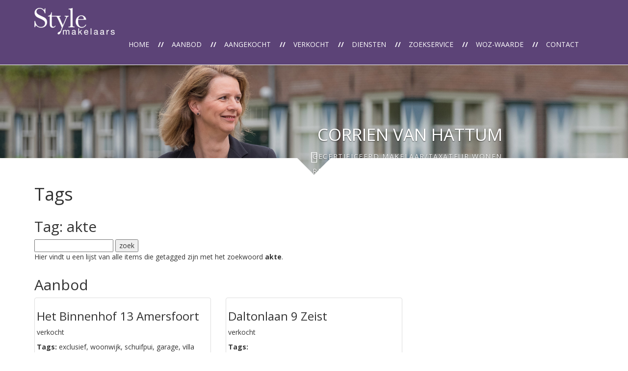

--- FILE ---
content_type: text/html; charset=utf-8
request_url: https://www.stylemakelaars.nl/tags/akte
body_size: 5254
content:
<!DOCTYPE HTML>
      
       <html lang="nl">
 <head>
             <title>Tag akte - Style Makelaars</title>
 
      <meta name="description" content="Hier vind u een lijst van alle items die getagged zijn met het zoekwoord akte" />
 



    <meta name="author" content="Style Makelaars" />
    <meta charset="windows-1252" />
    <meta http-equiv="X-UA-Compatible" content="IE=edge">
    

    

    
    
    <meta name="viewport" content="width=device-width, initial-scale=1, maximum-scale=1, user-scalable=0">
    

    

    

    

    
    
            
 
   
   
 
 <link rel="canonical" href="https://www.stylemakelaars.nl/tags" />
 
 
 
          
 
 
 
 

    

    
  
              
  
 

	     <link rel="dns-prefetch" href="//cdnjs.cloudflare.com"> 
      <link rel="dns-prefetch" href="//maxcdn.bootstrapcdn.com">
    <link rel="dns-prefetch" href="//www.googletagmanager.com">
    <link rel="dns-prefetch" href="//connect.facebook.net">
    <link rel="dns-prefetch" href="//fonts.googleapis.com">
	<link rel="dns-prefetch" href="//use.fontawesome.com">
    <link rel="dns-prefetch" href="https://websites251.goesenroos.nl"> 

    

    
  
              
  
 

    <!-- Forms -->
        
    
    

    <!-- Forms Detail -->
    

    <!-- Forms Nieuwbouw project -->
        
    
    

    <!-- Forms Nieuwbouw type -->    
        
    
    

    
    
    

    <!-- Forms -->
        
    

    <!-- Forms Detail -->
    

    <!-- Forms Nieuwbouw project -->
        
    

    <!-- Forms Nieuwbouw type -->    
        
    

    
    

    <!-- Forms -->
    

    <!-- Forms Detail -->
    

    <!-- Forms Nieuwbouw project -->
    

    <!-- Forms Nieuwbouw type -->    
    

    

    
    <link rel="stylesheet" href="https://cdnjs.cloudflare.com/ajax/libs/twitter-bootstrap/3.3.4/css/bootstrap.min.css" integrity="sha256-8EtRe6XWoFEEhWiaPkLawAD1FkD9cbmGgEy6F46uQqU=" crossorigin="anonymous" />
    

    

    
    <link type="text/css" rel="stylesheet" href="https://websites251.goesenroos.nl/General/css/bootstrap/glyphicons.css">
    <link type="text/css" rel="stylesheet" href="https://websites251.goesenroos.nl/General/css/bootstrap/glyphicons-filetypes.css">
    <link type="text/css" rel="stylesheet" href="https://websites251.goesenroos.nl/General/css/bootstrap/glyphicons-halflings.css">
    <link type="text/css" rel="stylesheet" href="https://websites251.goesenroos.nl/General/css/bootstrap/glyphicons-social.css">
    

    

    
    <link type="text/css" rel="stylesheet" href="https://websites251.goesenroos.nl/General/css/bootstrap/default.css">
    

    

    

    

    

    

    

    


    <link type="text/css" rel="stylesheet" href="https://www.stylemakelaars.nl/css/template.css">
    

    

    

    

    <link href='https://fonts.googleapis.com/css?family=Open+Sans:400,300,300italic,400italic,600,600italic,700,700italic,800,800italic' rel='stylesheet' type='text/css'>
<link href='https://fonts.googleapis.com/css?family=Sintony:400,700' rel='stylesheet' type='text/css'>
<link rel="stylesheet" href="https://maxcdn.bootstrapcdn.com/font-awesome/4.5.0/css/font-awesome.min.css">
<link rel="stylesheet" href="https://use.fontawesome.com/releases/v5.8.2/css/all.css" integrity="sha384-oS3vJWv+0UjzBfQzYUhtDYW+Pj2yciDJxpsK1OYPAYjqT085Qq/1cq5FLXAZQ7Ay" crossorigin="anonymous">
    
        
        <!-- Global site tag (gtag.js) - Google Analytics -->
<script async src="https://www.googletagmanager.com/gtag/js?id=UA-119874944-1"></script>
<script>
  window.dataLayer = window.dataLayer || [];
  function gtag(){dataLayer.push(arguments);}
  gtag('js', new Date());

  gtag('config', 'UA-119874944-1', { 'anonymize_ip': true });
</script>
    
</head>

           
    
<body class="body-tagsysteem">
       
    

<nav class="navbar navbar-default navbar-custom">
    <div class="container">

        <div class="navbar-header navbar-header-custom">
            <button type="button" class="navbar-toggle navbar-toggle-custom collapsed" data-toggle="collapse" data-target="#bs-gnr-navbar-collapse-1" aria-expanded="false">
                <span class="sr-only">Navigatie</span>
                <span class="icon-bar"></span>
                <span class="icon-bar"></span>
                <span class="icon-bar"></span>
            </button>
            <a href="https://www.stylemakelaars.nl/" class="navbar-brand navbar-brand-custom"><img src="https://www.stylemakelaars.nl/images/logo.png" class="img-responsive img-navbar-brand-custom" alt="Style Makelaars - Zeist" /></a>
        </div>

        <div class="collapse navbar-collapse navbar-collapse-custom pull-right xs-no-pull" id="bs-gnr-navbar-collapse-1">
            <ul class="nav navbar-nav navbar-nav-custom">
                <li class=""><a href="https://www.stylemakelaars.nl/" title="Home">Home</a></li>
                <li class=""><a href="https://www.stylemakelaars.nl/aanbod" title="Aanbod">Aanbod</a></li>
                <li class=""><a href="https://www.stylemakelaars.nl/aangekocht" title="Aangekocht">Aangekocht</a></li>
                <li class=""><a href="https://www.stylemakelaars.nl/verkocht" title="Verkocht">Verkocht</a></li>
                <li class=""><a href="https://www.stylemakelaars.nl/diensten" title="Diensten">Diensten</a></li>
                <li class=""><a href="https://www.stylemakelaars.nl/zoekopdracht" title="Zoekservice">Zoekservice</a></li>
                <li class=""><a href="https://www.stylemakelaars.nl/woz-waarde" title="WOZ-Waarde">WOZ-Waarde</a></li>
                <li class=""><a href="https://www.stylemakelaars.nl/contact-opnemen" title="Contact">Contact</a></li>
            </ul>
        </div>

    </div>
</nav>

 
 <div id="carousel-style-generic" class="carousel carousel-custom slide" data-ride="carousel" data-interval="false">
    <div class="carousel-inner" role="listbox">
        <div class="item active">
        <img src="https://www.stylemakelaars.nl/images/carousel/carouselcontent1.jpg" alt="Style Makelaars">
            <div class="carousel-caption hidden-xs">
                <p>Corrien van <span>Hattum</span></p>
                <p>gecertificeerd makelaar/taxateur wonen</p>
                <p>register taxateur midden en kleinbedrijf</p>
            </div>
            <a href="#ContainerClass1" class="smoothScroll hidden-xs hidden-sm"><span class="carousel-arrow-down"></span></a>
        </div>
    </div>
</div>


<div id="ContainerClass1"></div>

<div class="article-wrap">
	<article class="article-container container">
		<div class="row">
			<div class="col-xs-12 page-box-top">
				<header class="article-header">
					<h1 class="article-title">Tags</h1>
				</header>
			</div>
			<div class="col-xs-12 page-box-main">
				<div class="article-copy">
					
					
						<div class="row"><div class="col-xs-12"><h2>Tag: akte</h2>
<div class="tagform"><form action=https://www.stylemakelaars.nl/tags method="post">
<input type="text" id="tag" name="tag" size="20">
<input type="submit" value="zoek">
</form></div><p>Hier vindt u een lijst van alle items die getagged zijn met het zoekwoord <b>akte</b>.</p>
</div></div>
<div class="row"><div class="col-xs-12"><h2>Aanbod</h2></div></div><div class="row">
<div class="tag_element tag-element-object col-xs-12 col-sm-6 col-md-4"><div class="thumbnail">
<a href="https://www.stylemakelaars.nl/het-binnenhof-13-amersfoort-9373562c19f8ec529541c2850c3ea244ecf61a"><img class="tag_img img-responsive" src="//images.realworks.nl/servlets/images/media.objectmedia/111349267.jpg?portalid=4286&check=api_sha256%3a535950e0e994462ae33b200b5a85869fe23b23af336274772a994d2acaece6f5&width=1440&height=960" class="tag_img img-reponsive" alt=""></a>
<h3><a href="https://www.stylemakelaars.nl/het-binnenhof-13-amersfoort-9373562c19f8ec529541c2850c3ea244ecf61a">Het Binnenhof 13 Amersfoort </a>
</h3>
<p>verkocht</p>
<div class="oz_objecttags"><b>Tags:</b> <a href="https://www.stylemakelaars.nl/tags/exclusief">exclusief</a>,&nbsp;<a href="https://www.stylemakelaars.nl/tags/woonwijk">woonwijk</a>,&nbsp;<a href="https://www.stylemakelaars.nl/tags/schuifpui">schuifpui</a>,&nbsp;<a href="https://www.stylemakelaars.nl/tags/garage">garage</a>,&nbsp;<a href="https://www.stylemakelaars.nl/tags/villa">villa</a></div></div></div><div class="tag_element tag-element-object col-xs-12 col-sm-6 col-md-4"><div class="thumbnail">
<a href="https://www.stylemakelaars.nl/daltonlaan-9-zeist-937356d575f65076c04660a7f6ceb32b2da2a8"><img class="tag_img img-responsive" src="//images.realworks.nl/servlets/images/media.objectmedia/180210171.jpg?portalid=4286&check=api_sha256%3a0b5da482e2667b818287c86a0591f710b338ec93dd26e916a5a0e91a49a3725d&width=1440&height=960" class="tag_img img-reponsive" alt=""></a>
<h3><a href="https://www.stylemakelaars.nl/daltonlaan-9-zeist-937356d575f65076c04660a7f6ceb32b2da2a8">Daltonlaan 9 Zeist </a>
</h3>
<p>verkocht</p>
<div class="oz_objecttags"><b>Tags:</b> <a href="https://www.stylemakelaars.nl/tags/winkel">winkel</a>,&nbsp;<a href="https://www.stylemakelaars.nl/tags/energielabel">energielabel</a>,&nbsp;<a href="https://www.stylemakelaars.nl/tags/kindvriendelijk">kindvriendelijk</a>,&nbsp;<a href="https://www.stylemakelaars.nl/tags/architect">architect</a>,&nbsp;<a href="https://www.stylemakelaars.nl/tags/architectuur">architectuur</a></div></div></div></div>
<div class="row"><div class="col-xs-12"><h2>Gerelateerde tags</h2></div></div>
<div class="row"><div class="col-xs-12"><div class="oz_objecttags reltags"><b>Tags:</b> <a href="https://www.stylemakelaars.nl/tags/garage">garage</a>,&nbsp;<a href="https://www.stylemakelaars.nl/tags/badkamer">badkamer</a>,&nbsp;<a href="https://www.stylemakelaars.nl/tags/dakterras">dakterras</a>,&nbsp;<a href="https://www.stylemakelaars.nl/tags/keuken">keuken</a>,&nbsp;<a href="https://www.stylemakelaars.nl/tags/slaapkamer">slaapkamer</a>,&nbsp;<a href="https://www.stylemakelaars.nl/tags/tuin">tuin</a>,&nbsp;<a href="https://www.stylemakelaars.nl/tags/woonkamer">woonkamer</a>,&nbsp;<a href="https://www.stylemakelaars.nl/tags/modern">modern</a>,&nbsp;<a href="https://www.stylemakelaars.nl/tags/waskamer">waskamer</a>,&nbsp;<a href="https://www.stylemakelaars.nl/tags/ruim">ruim</a></div></div></div>

					
				</div>
			</div>
		</div>
	</article>
</div>

<footer>
	<div class="organisaties">	
		<div class="container">
			<div class="row">
				<div class="col-xs-12 text-center">
					<ul class="list-unstyled list-inline list-organisaties">
						<li><a href="https://www.nrvt.nl" target="_blank" title="nrvt"><img src="https://www.stylemakelaars.nl/images/organisaties/nrvt.png" class="img-responsive" alt="nrvt"/></a></li>
						<li><a href="https://www.nwwi.nl" target="_blank" title="nwwi"><img src="https://www.stylemakelaars.nl/images/organisaties/nwwi.png" class="img-responsive" alt="nwwi"/></a></li>
						<li><a href="https://www.funda.nl" target="_blank" title="funda"><img src="https://www.stylemakelaars.nl/images/organisaties/funda.png" class="img-responsive" alt="funda"/></a></li>
						<li><a href="https://www.nvm.nl" target="_blank" title="nvm"><img src="https://www.stylemakelaars.nl/images/organisaties/nvm.png" class="img-responsive" alt="nvm"/></a></li>
						<li><a href="https://www.vastgoedcert.nl" target="_blank" title="vastgoedcert"><img src="https://www.stylemakelaars.nl/images/organisaties/vastgoedcert.png" class="img-responsive" alt="vastgoedcert"/></a></li>
					</ul>
				</div>
			</div>
		</div>
	</div>
	<div class="contact-footer">
		<div class="container">
			<div class="row">
				<div class="col-xs-12 text-center">
					<ul class="list-unstyled list-inline list-contact">
						<li><a href="www.google.nl/maps/place/Wilhelminalaan+24,+3701+BK+Zeist/@52.0864269,5.2511917,20.58z" target="_blank" title="routebeschrijving">Wilhelminalaan 24</a></li>
						<li class="hidden-xs">|</li>
						<li><a href="www.google.nl/maps/place/Wilhelminalaan+24,+3701+BK+Zeist/@52.0864269,5.2511917,20.58z" target="_blank" title="routebeschrijving">3701BK Zeist</a></li>
						<li class="hidden-xs">|</li>
						<li>T. <a href="tel:06-30989348">06-30989348</a></li>
						<li class="hidden-xs">|</li>
						<li>E. <a href="mailto:info@stylemakelaars.nl">info@stylemakelaars.nl</a></li>
					</ul>
				</div>
			</div>
		</div>
	</div>
</footer>


<div class="copyright-footer">
	<div class="container-fluid">
	    <div class="row">
	        <div class="col-xs-12 text-center">
	        	<div class="div_copyright">
					<span class="footer-privacy"><a href="https://www.stylemakelaars.nl/pdf/privacyverklaring.pdf" title="Privacyverklaring" target="_blank"> Privacyverklaring</a></span> | KvK 30180234 | BTW nummer: NL001523870B73 | <a data-toggle="modal" data-show="true" rel="nofollow" href="#" data-src="https://www.stylemakelaars.nl/cookies" title="Cookies" data-target="#ModalPrivacy">Cookies</a>
				</div>
	        </div>
	    </div>
	</div>
</div>

    
    
     
    
    
    <a href="#0" class="back-top hidden"><span class="glyphicons glyphicons-circle-arrow-top"></span></a>
    

    

    

    

    

    

    

    
    <!-- ModalBox Form -->
    <div class="modal fade" id="ModalPrivacy" role="dialog" tabindex="-1" aria-hidden="true">
        <div class="modal-dialog modal-lg">
            <div class="modal-content modal-content-extern">
                
            </div>
        </div>
    </div>
    

    
    
    <script src="https://cdnjs.cloudflare.com/ajax/libs/jquery/1.12.4/jquery.min.js" integrity="sha256-ZosEbRLbNQzLpnKIkEdrPv7lOy9C27hHQ+Xp8a4MxAQ=" crossorigin="anonymous"></script>
    

    

    
    
    <script src="https://cdnjs.cloudflare.com/ajax/libs/jquery-migrate/1.3.0/jquery-migrate.min.js" integrity="sha256-+/QytbLYK1r6AApmPrwhgXw7uz4u9H1E65c85XWyHRo=" crossorigin="anonymous"></script>
    <script src="https://websites251.goesenroos.nl/General/js/lib/cookies/cookies.js" type="text/javascript"></script>
    

    

    <!-- SmartSelect -->
    

    

    
    
    

    <!-- Favorites -->
    

    <!-- Overzicht Google Maps -->
    
    
    <!-- Detail -->
    

    

    
    

    

        
    

    

    

    
    
    
    

    
    

    <!-- Kaart Content -->
    

    <!-- Snelzoeken -->
    

    <!-- Snelzoeken -->
    

    <!-- Special objects -->
    
    

    <!-- Special objects -->
    

    <!-- Special objects -->
    

    
    
    

    

    
    
    

    
    
    
    

    

    

    

    
    
    
    
    
        
    <script type="text/javascript" src="https://websites251.goesenroos.nl/General/js/lib/jquery/cookiewet/cookiewet-0.1.3.js"></script>
    <script type="text/javascript">
        $(document).ready(function() {
            $("body").cookiewet({header: {text:'Om u beter van dienst te zijn maakt deze website gebruik van cookies. <a style="color:#fff" data-toggle="modal" data-show="true" rel="nofollow" href="#" data-src="https://www.stylemakelaars.nl/cookies" title="Cookies" data-target="#ModalPrivacy">Klik hier voor meer informatie</a>. ', color:'#fff', bgcolor:'#000'}});
        });
    </script>        
    
    
    
    

    
    
    
    <script src="https://cdnjs.cloudflare.com/ajax/libs/twitter-bootstrap/3.3.4/js/bootstrap.min.js" integrity="sha256-JnqDCSpf1uxft0a84S1ECr038dZJwHL2U+F9DIAOtkc=" crossorigin="anonymous"></script>
    <script src="https://websites251.goesenroos.nl/General/js/bootstrap/carousel.js" type="text/javascript"></script>
    <script src="https://websites251.goesenroos.nl/General/js/bootstrap/jquery.mobile.custom.min.js" type="text/javascript"></script>
    

    
    
    
    
    
        <script src="https://websites251.goesenroos.nl/General/js/bootstrap/grid/core.js" type="text/javascript"></script>
    
    
    
    
    
    
    

    
    
    
    
    
    
    
    
    

    
    
    
    
    
    

    
    
    
    
    
    

    

    

    

    

    

    

    

    

    

    
    

    
        <script type="text/javascript" src="https://www.google.com/recaptcha/api.js?render=explicit" async defer></script>
    

    

    
        <script src="https://www.stylemakelaars.nl/js/smoothscroll.js"></script>
    

    
             <div id="regcount" data-url="https://www.stylemakelaars.nl/count.asp" rel="nofollow" data-counter="regstring=tagsysteem&amp;regcat=1&amp;regid=" class="noEdit"></div>
       
    
    
            
                
 
            <div id="regcount2" data-url="https://websites251.goesenroos.nl/General/content/counter/counter.aspx" rel="nofollow" data-counter="klantid=StyleMak&amp;id=tagsysteem&amp;type=2" class="noEdit"></div>
                 
<script defer type="text/javascript" src="https://websites251.goesenroos.nl/General/js/HModule/lib/regcount.js"></script>
    
    <noscript>
        Deze pagina vereist javascript om goed te functioneren.
    </noscript>
</body>
</html>

--- FILE ---
content_type: text/css
request_url: https://www.stylemakelaars.nl/css/template.css
body_size: 3434
content:
/* Goes & Roos */
/* Bootstrap 3.3.4 */
/* Text indent 4 */
/* VR */

html {
	font-size: 16px;
}

body {
	font-size: 14px;
	font-size: 0.875rem;
	background: #fff;
	color: #333;
	font-family: 'Open Sans', sans-serif;
}

a {
    color: #333;
    text-decoration: none;
}

a:focus, a:hover {
    color: #333;
    text-decoration: underline;
}

.btn-sent {
    border-radius: 0;
}

.btn-sent,
.btn-style,
.btn-style:hover,
.btn-view-object,
.btn-view-object:hover,
.btn-sent,
.button:hover,
a {
    -webkit-transition: all 0.6s ease-in-out;
    -moz-transition: all 0.6s ease-in-out;
    -ms-transition: all 0.6s ease-in-out;
    -o-transition: all 0.6s ease-in-out;
    transition: all 0.6s ease-in-out;
}

.btn-sent,
.btn-style {
	border-radius: 0;
	background: #47335b;
	border-color: #47335b;
}



.btn-sent:focus,
.btn-sent:hover,
.btn-style:focus,
.btn-style:hover {
	background: #38254a;
	border-color: #38254a;
}

/* Default margins top & bottom start */

.mt-0 {
    margin-top: 0;
}

.mb-0 {
    margin-bottom: 0;
}

.mb-5 {
    margin-bottom: 5px;
}

.mb-10 {
    margin-bottom: 10px;
    margin-bottom: .313rem;
}

.mb-15 {
    margin-bottom: 15px;
    margin-bottom: .938rem;
}

.mb-20 {
    margin-bottom: 20px;
    margin-bottom: 1.25rem;
}

.mb-25 {
    margin-bottom: 24px;
    margin-bottom: 1.5rem;
}

.mb-30 {
    margin-bottom: 30px;
    margin-bottom: 1.875rem;
}

.mb-40 {
    margin-bottom: 40px;
    margin-bottom: 2.5rem;
}

.mb-50 {
    margin-bottom: 50px;
    margin-bottom: 3.125rem;
}

.mb-60 {
    margin-bottom: 60px;
    margin-bottom: 3.75rem;
}

.mb-70 {
    margin-bottom: 70px;
    margin-bottom: 4.375rem;
}

.mb-80 {
    margin-bottom: 80px;
    margin-bottom: 5rem;
}

.mb-90 {
    margin-bottom: 90px;
    margin-bottom: 5.625rem;
}

.mb-100 {
    margin-bottom: 100px;
    margin-bottom: 6.25rem;
}

.mb-110 {
    margin-bottom: 110px;
    margin-bottom: 6.875rem;
}

.mb-120 {
    margin-bottom: 120px;
    margin-bottom: 7.5rem;
}

.mt-10 {
    margin-top: 10px;
    margin-top: .625rem;
}

.mt-20 {
    margin-top: 20px;
    margin-top: 1.25rem;
}

.mt-25 {
    margin-top: 25px;
    margin-top: 1.563rem;
}

.mt-30 {
    margin-top: 30px;
    margin-top: 1.875rem;
}

.mt-40 {
    margin-top: 40px;
    margin-top: 2.5rem;
}

@media (max-width: 1199px) {
    .md-mb-0 {
        margin-bottom: 0;
    }

    .md-mb-10 {
        margin-bottom: 10px;
    }

    .md-mb-20 {
        margin-bottom: 20px;
    }

    .md-mb-30 {
        margin-bottom: 30px;
    }
}
@media (max-width: 991px) {
    .sm-mb-0 {
        margin-bottom: 0;
    }

    .sm-mb-10 {
        margin-bottom: 10px;
    }

    .sm-mb-20 {
        margin-bottom: 20px;
    }

    .sm-mb-30 {
        margin-bottom: 30px;
    }

    .sm-mb-40 {
        margin-bottom: 40px;
    }

    .sm-mb-50 {
        margin-bottom: 50px;
    }
}
@media (max-width: 767px) {
    .xs-mt-0 {
        margin-top: 0;
    }

    .xs-mb-0 {
        margin-bottom: 0;
    }

    .xs-mb-10 {
        margin-bottom: 10px;
    }

    .xs-mb-20 {
        margin-bottom: 20px;
    }

    .xs-mb-30 {
        margin-bottom: 30px;
    }

    .xs-mb-40 {
        margin-bottom: 40px;
    }

}

/* Default margins end */

/* Default XS classes start */

@media (max-width: 768px) {
    .xs-no-pull {
        float: none!important;
    }
    .xs-mw-80 {
        max-width: 80%;
    }
}

/* Default XS Classes end */

/* Navigation custom start */

.navbar-custom {
    background-color: #5c4377;
    border-color: #5c4377;
    border-radius: 0;
    margin-bottom: 1px;
}

@media (min-width: 768px) {
	.navbar-custom .navbar-nav>li>a {
	    padding-top: 30px;
	    padding-bottom: 30px;
	}
}

.navbar-nav-custom li a:before {
  content: "// ";
  position: relative;
  left: -12px;
  font-weight: 700;
}

.navbar-nav-custom li ul li a:before {
    display: none;
}

.navbar-nav-custom li:first-child a:before {
  content: "";
}

.navbar-custom .navbar-nav-custom>li>a {
    color: #fff;
    text-transform: uppercase;
}

.navbar-custom .navbar-nav-custom>li>a:focus, .navbar-custom .navbar-nav-custom>li>a:hover {
    color: #fff;
	text-decoration: none;
}

.navbar-custom .navbar-nav-custom>.active>a, .navbar-custom .navbar-nav-custom>.active>a:focus, .navbar-custom .navbar-nav-custom>.active>a:hover {
    color: #fff;
    background-color: #5c4377;
    text-decoration: none;
    font-weight: 600;
}

/* Navigation custom end */

/* Navbar toggle custom start */

.navbar-custom .navbar-toggle-custom:focus, .navbar-custom .navbar-toggle-custom:hover {
    background-color: #372549;
    opacity: 0.9;
}

.navbar-custom .navbar-toggle-custom {
    border-color: #372549;
    background-color: #372549;
}

.navbar-custom .navbar-toggle-custom .icon-bar {
    background-color: #fff;
}

/* Navbar toggle custom end */

/* Carousel start */

.carousel-custom .carousel-caption {
	top: 85px;
	top: 6.07142857REM;
	text-align: right;
	text-transform: uppercase;
}

.carousel-custom .carousel-caption p {
	letter-spacing: 1.6px;
}

.carousel-custom .carousel-caption p:first-child {
	font-size: 35px;
	letter-spacing: 0;
}

/* Carousel end */

/* arrow down in carousel */

.carousel-arrow-down {
    overflow: hidden;
    position: absolute;
    z-index: 10;
    width: 50px;
    height: 43px;
    bottom: 6px;
    left: 50%;
    margin-left: -25px;
    font-size: 24px;
    color: #fff;
    cursor: pointer
}

.carousel-custom .carousel-inner:after,
.carousel-custom .carousel-inner:before {
    position: absolute;
    display: none;
    content: "";
    z-index: 1;
    bottom: 0;
    width: 50%;
    height: 34px;
    background: #fff;
    display: block;
}

.body-home .carousel-custom .carousel-inner:after,
.body-home .carousel-custom .carousel-inner:before {
    background: #f6f6f6;
}

.carousel-custom .carousel-inner:before {
    right: 50%;
    -webkit-transform-origin: 100% 100%;
    -ms-transform-origin: 100% 100%;
    transform-origin: 100% 100%;
    -webkit-transform: skewX(45deg);
    -ms-transform: skewX(45deg);
    transform: skewX(45deg);
}

.carousel-custom .carousel-inner:after {
    left: 50%;
    -webkit-transform-origin: 0 100%;
    -ms-transform-origin: 0 100%;
    transform-origin: 0 100%;
    -webkit-transform: skewX(-45deg);
    -ms-transform: skewX(-45deg);
    transform: skewX(-45deg);
}

.carousel-arrow-down:before {
    display: inline-block;
    font-family: 'Glyphicons Regular';
    font-style: normal;
    font-weight: normal;
    line-height: 1;
    vertical-align: top;
    -webkit-font-smoothing: antialiased;
    -moz-osx-font-smoothing: grayscale;
}

.carousel-arrow-down:before {
    content: "\E213";
    width: 100%;
}

.carousel-arrow-down {
    text-align: center
}

/* arrow down in carousel end */

/* about us */

.about-us {
	background: #47335b;
	color: #fff;
	padding-top: 50px;
    padding-bottom: 50px;
    line-height: 28px;
}

@media (min-width: 768px) { 
    .about-us .container {
    	background: #47335b url(../images/about-us-bg.jpg) right no-repeat;
        background-size: auto 100%;
    }
}

/* Portrait */
@media only screen and (min-device-width : 768px) and (max-device-width : 1024px) and (orientation : portrait) {
    .about-us .container {
        background: #47335b;
    }
}

.about-us hr {
    background: #fff;
}

.woz-banner hr,
.services-section hr,
.about-us hr {
    height: 2px;
    width: 40px;
    background: #fff;
    position: relative;
    border: 0;
    margin: 30px 0 30px 0;
}

.about-us h1 {
	margin-top: 0;
	font-size: 30px;
	text-transform: uppercase;
}


/* services */

.service-wrapper {
    padding: 20px;
    background: #e5e5e5;
}

.service-wrapper-1 {
	background: url(../images/bg-service-1.jpg) no-repeat center;
	background-size: 100% 100%;
}

.service-wrapper-2 {
	background: url(../images/bg-service-2.jpg) no-repeat center;
	background-size: 100% 100%;
}

.service-wrapper-3 {
	background: url(../images/bg-service-3.jpg) no-repeat center;
	background-size: 100% 100%;
}

.service-wrapper-4 {
	background: url(../images/bg-service-4.jpg) no-repeat center;
	background-size: 100% 100%;
}

.section-title h2 {
	text-transform: uppercase;
	font-size: 30px;
	margin-top: 0;
}

.services-section {
	padding: 20px 0 60px 0;
	background: #f6f6f6;
	line-height: 28px;
}

.services-section hr {
	background: #47335b;
}

.services-section h4 {
	font-weight: bold;
}

.space {
	margin-top: 40px;
}

/* services end */

/* woz-banner */

.woz-banner {
	padding: 60px 0 60px 0;
	line-height: 28px;
	background: #f6f6f6;
}

.woz-banner h1 {
	margin-top: 0;
	font-size: 30px;
	text-transform: uppercase;
}

.woz-banner hr {
	background: #47335B;
	margin: 30px auto 30px auto;
}

/* woz-banner end */

/* organisaties */

.organisaties {
	background: #47335B;
	padding: 30px 0 15px 0;
}

.organisaties li {
	padding: 0 3% 0 3%;
}

/* organisaties end */

/* contact-gegevens */

.contact-footer {
	background: #d9d9d9;
	padding: 30px 0 30px 0;
}

.contact-footer li {
	padding: 0 3% 0 3%;
}

.list-contact,
.list-organisatie {
	margin: 0
}

/* contact-gegevens end */

/* Portrait & Landscape */
@media only screen and (min-device-width : 768px) and (max-device-width : 1024px) {
	.navbar-brand-custom {
		float: none;
	}

	.navbar-custom .navbar-nav>li>a {
		padding-top: 20px;
		padding-bottom: 30px;
	}

	.navbar-collapse-custom {
		float: left!important
	}

	.navbar-nav-custom li:first-child a:before {
		margin-left: -30px;
	}

	.carousel-custom .carousel-caption {
		display: none;
	}

	.organisaties li,
	.contact-footer li {
		padding: 0 2% 0 2%;
	}

}

/* Portrait */
@media only screen and (min-device-width : 768px) and (max-device-width : 1024px) and (orientation : portrait) {
	.navbar-nav-custom li a:before {
	  content: "";
	}
}

/* Extra small devices - column XS (phones, 768px and down) */
@media (max-width: 768px) {

	.navbar-nav-custom li a:before {
		content: "";
	}
	.navbar-brand-custom {
		position: relative;
		left: 15px;
		padding-bottom: 10px;
	}
	.navbar-toggle-custom {
		margin-top: 23px;
	}
	.navbar-header-custom {
		padding-bottom: 20px;
	}
	.carousel-custom .carousel-inner:before {
	    display: none;
	}
	.carousel-custom .carousel-inner:after {
	    display: none;
	}
}


/* Color */
.dropdown-menu > .active > a,
.dropdown-menu > .active > a:focus,
.dropdown-menu > .active > a:hover,
.btn-list-active,
.btn-grid-active,
.btn-grid-small-active,
.btn-maps-active,
.btn-description-active,
.btn-features-active,
.ozdropdown > li:hover,
.suggest > li:hover,
.suggest .selected,
.btn-search,
.ssFilterSubmit,
.FavorietlinkOn,
.label,
.btn-sent,
.header-cookie-wet .button-cookie-wet,
.btn-open-house-objects,
.digdoss .col-right,
.window-main .window-adres {
	background-color: #47335b;
}

.btn-list-active,
.btn-grid-active,
.btn-grid-small-active,
.btn-maps-active,
.btn-description-active,
.btn-features-active,
.FavorietlinkOn,
.ssFilterSubmit,
.btn-sent,
.btn-open-house-objects {
	border-color: #47335b;
}

.btn-list-active,
.btn-grid-active,
.btn-grid-small-active,
.btn-maps-active,
.btn-description-active,
.btn-features-active,
.FavorietlinkOn,
.suggest .selected a,
.ozdropdown > li:hover,
.ozdropdown > li:hover span,
.suggest > li:hover a {
	color: #fff;
}

.list-item-favorites .Favorietlink,
.digdoss .col-left h2,
.object-title .btn-prev:hover,
.object-title .btn-next:hover,
.list-item-favorites:hover {
	color: #47335b;
}

.back-top {
	color: #170b22;
}

.col-digdoss-adres,
.col-digdoss-extra {
	background-color: #47335b;
}

.digdoss .col-left .thumbnail h3 {
	background-color: rgba(0, 85, 165, 0.7);
}

.col-buttons .btn-primary:focus,
.col-buttons .btn-primary:hover,
.back-top:hover,
.back-top:focus {
	color: rgba(38, 21, 55, 0.7);
}

.btn-search {
	border-color: #47335b;
}

.object-detail {
	background-color: #fafafa;
}

.tooltip-inner {
	background-color: #47335b;
}

.tooltip.top .tooltip-arrow {
	border-top-color: #47335b;
}

.tooltip.bottom .tooltip-arrow {
	border-bottom-color: #47335b;
}

.tooltip.left .tooltip-arrow {
	border-left-color: #47335b;
}

.tooltip.right .tooltip-arrow {
	border-right-color: #47335b;
}

/* Color end */

/* aanbod */

.objects-title h1{
    font-size: 36px;
    padding-bottom: 20px;
    margin-top: 15px;
}

.object-tags,
.btn-grid,
.btn-grid-small {
    display: none;
}

.copyright {
    margin-bottom: 60px;
}

.google-maps {
    padding-bottom: 30px;
}

/* Small devices - Column SM (tablets, 768px and up) */
@media (min-width: 768px) { 
    .object-adres h4 {
        margin-top: 0;
    }
}


.copyright-footer {
    padding: 15px 0;
    background-color: #fafafa;
    border-top: 1px solid #fafafa;
    font-size: 10px;
}


/* Cookies start */

.header-cookie-wet {
  width: 350px;
  padding: 1.5rem;
  bottom: .5rem;
  left: .5rem;
  background-color: #7d7d7d!important;
  border-radius: .25rem;
  font-size: .8rem;
  text-align: left;
}

.header-cookie-wet a {
  display: inline-block;
}

.header-cookie-wet .button-cookie-wet {
  margin-top: 1rem;
  padding: .5rem 1rem;
  background-color: #47335b;
  border-radius: 50px;
  font-weight: 600;
  letter-spacing: 1px;
  text-transform: uppercase;
  display: table;
}

.header-cookie-wet .button-cookie-wet:after {
  width: 40px;
  height: 40px;
  line-height: 40px;
  position: absolute;
  top: -20px;
  bordeR: 1px solid #fff;
  right: -20px;
  background-color: #47335b;
  border-radius: 100%;
  box-shadow: 0 1rem 3rem rgba(0, 0, 0, .175);
  font-family: "Font Awesome 5 Free";
  font-weight: 900;
  text-align: center;
  content: "\f00d";
}

@media (max-width: 575.98px) {
  .header-cookie-wet {
    width: 240px;
  }
}

/* Cookies end */

--- FILE ---
content_type: text/javascript
request_url: https://www.stylemakelaars.nl/js/smoothscroll.js
body_size: -194
content:
//jQuery for page scrolling feature - requires jQuery Easing plugin
$(function() {
    $('a.smoothScroll').bind('click', function(event) {
        var $anchor = $(this);
        $('html, body').stop().animate({
            scrollTop: $($anchor.attr('href')).offset().top
        }, 500, 'linear');
        event.preventDefault();
    });
});